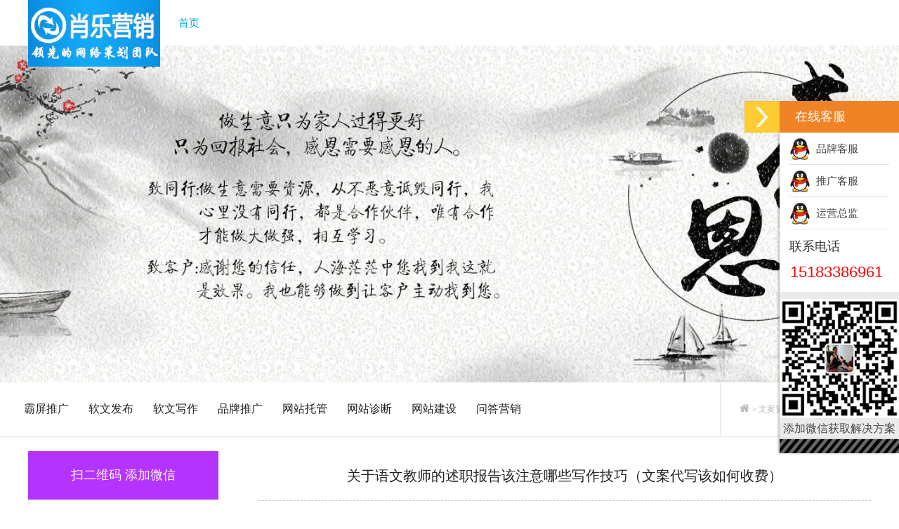

--- FILE ---
content_type: text/html; charset=UTF-8
request_url: https://www.xiaoleteam.com/gyywjsdszbggzynxxzjq.html
body_size: 13518
content:
<!DOCTYPE HTML>
<html>
<head>
<meta charset="UTF-8">
<meta http-equiv="X-Ua-Compatible" content="IE=edge,chrome=1"> 
<meta content="width=device-width,initial-scale=1,maximum-scale=1,user-scalable=no" name="viewport">
<meta name="apple-mobile-web-app-capable" content="yes" />
<meta name="format-detection" content="telephone=no">
<meta name="apple-mobile-web-app-status-bar-style" content="black" />
<meta http-equiv="Content-Security-Policy" content="upgrade-insecure-requests" /> 
<title>关于语文教师的述职报告该注意哪些写作技巧（文案代写该如何收费） - 肖乐策划</title>
<link rel="stylesheet" href="https://01.img.fushifukaoya.com/wp-content/themes/XiaoLe/asl/Public/Css/fm.revealator.jquery.css" /> 
<link rel="stylesheet" href="https://01.img.fushifukaoya.com/wp-content/themes/XiaoLe/asl/Public/Css/slick.css" /> 
<!-- <link rel="stylesheet" href="asl/Public/Css/animsition.min.css"> -->
<link rel="stylesheet" href="https://01.img.fushifukaoya.com/wp-content/themes/XiaoLe/asl/Public/Css/style.css" />
<link rel="stylesheet" type="text/css" media="screen and (max-width: 1000px)" href="https://01.img.fushifukaoya.com/wp-content/themes/XiaoLe/asl/Public/Css2/style.css">
<link rel="stylesheet" type="text/css" media="screen and (max-width: 1000px)" href="https://01.img.fushifukaoya.com/wp-content/themes/XiaoLe/asl/Public/Css2/mobile.css">
<link rel="stylesheet" href="https://01.img.fushifukaoya.com/wp-content/themes/XiaoLe/asl/Public/Css/media.css" />
<script src="https://01.img.fushifukaoya.com/wp-content/themes/XiaoLe/asl/Public/Js/jquery-1.10.2.js"></script> 
<script src="https://01.img.fushifukaoya.com/wp-content/themes/XiaoLe/asl/Public/Js/fm.revealator.jquery.js"></script> 
<!-- <script src="asl/Public/Js/jquery.animsition.min.js"></script> -->
<script src="https://01.img.fushifukaoya.com/wp-content/themes/XiaoLe/asl/Public/Js/main.js"></script> 
<script src="https://01.img.fushifukaoya.com/wp-content/themes/XiaoLe/asl/Public/Js2/mobile.js"></script> 
<script type="text/javascript">
function showCur_D(i){
			$(".container").find("li").removeClass("active");
			$(".container").find("li").eq(i).addClass("active");
		}
function change_img(){
		 document.getElementById("mb-lb-d").style = "display:none;height: inherit;right: 20px;fixed"; 
    }
function change_img_none(){
		 document.getElementById("mb-lb-shade").click();
    }
</script>
<script type="text/javascript">
	
jQuery(document).ready(function($){
	 var clipboard = new Clipboard('#copy_btn'); 
        clipboard.on('success', function(e) {    
            alert("微信号复制成功，打开微信添加好友",1500); 
            window.location.href='weixin://';
            e.clearSelection();    
            console.log(e.clearSelection);    
        });    
});
</script>
<script type="application/ld+json">{
	"@context": "https://ziyuan.baidu.com/contexts/cambrian.jsonld",
	"@id": "https://www.xiaoleteam.com/gyywjsdszbggzynxxzjq.html",
 	"appid": "1605943427435150",
	"title": "关于语文教师的述职报告该注意哪些写作技巧（文案代写该如何收费）",
	"images": ["https://01.img.fushifukaoya.com/wp-content/uploads/2020/12/QQ%E5%9B%BE%E7%89%8720201119172723%E9%99%88%E6%97%AD%E6%AD%A3%E9%9D%A2.jpg"],
	"pubDate": "2020-12-13T02:22:27"
}</script>
<script>
window._deel = {name: '肖乐策划',url: 'https://www.xiaoleteam.com/wp-content/themes/XiaoLe', ajaxpager: '', commenton: 0, roll: [0,0]}
</script>
<meta name='robots' content='max-image-preview:large' />
<link rel='dns-prefetch' href='//www.xiaoleteam.com' />
<link rel='dns-prefetch' href='//libs.baidu.com' />
<link rel='dns-prefetch' href='//01.img.fushifukaoya.com' />
<link rel="alternate" title="oEmbed (JSON)" type="application/json+oembed" href="https://www.xiaoleteam.com/wp-json/oembed/1.0/embed?url=https%3A%2F%2Fwww.xiaoleteam.com%2Fgyywjsdszbggzynxxzjq.html" />
<link rel="alternate" title="oEmbed (XML)" type="text/xml+oembed" href="https://www.xiaoleteam.com/wp-json/oembed/1.0/embed?url=https%3A%2F%2Fwww.xiaoleteam.com%2Fgyywjsdszbggzynxxzjq.html&#038;format=xml" />
<style id='wp-img-auto-sizes-contain-inline-css' type='text/css'>
img:is([sizes=auto i],[sizes^="auto," i]){contain-intrinsic-size:3000px 1500px}
/*# sourceURL=wp-img-auto-sizes-contain-inline-css */
</style>
<style id='classic-theme-styles-inline-css' type='text/css'>
/*! This file is auto-generated */
.wp-block-button__link{color:#fff;background-color:#32373c;border-radius:9999px;box-shadow:none;text-decoration:none;padding:calc(.667em + 2px) calc(1.333em + 2px);font-size:1.125em}.wp-block-file__button{background:#32373c;color:#fff;text-decoration:none}
/*# sourceURL=/wp-includes/css/classic-themes.min.css */
</style>
<link rel='stylesheet' id='h5vp-style-css' href='https://01.img.fushifukaoya.com/wp-content/plugins/html5-video-player/css/player-style.css?ver=1.4' type='text/css' media='all' />
<link rel='stylesheet' id='pps_style-css' href='https://01.img.fushifukaoya.com/wp-content/plugins/popup-press.v.1.4/css/pps_style.css?ver=1.0' type='text/css' media='screen' />
<link rel='stylesheet' id='style-css' href='https://01.img.fushifukaoya.com/wp-content/themes/XiaoLe/style.css?ver=1.0' type='text/css' media='all' />
<!-- PopupPress v.1.4 -->
<script type="text/javascript" src="https://01.img.fushifukaoya.com/wp-content/plugins/html5-video-player/js/plyr.js?ver=1.4" id="h5vp-js-js"></script>
<script type="text/javascript" src="//libs.baidu.com/jquery/1.8.3/jquery.min.js?ver=1.0" id="jquery-js"></script>
<script type="text/javascript" src="https://01.img.fushifukaoya.com/wp-content/themes/XiaoLe/js/jquery.js?ver=1.0" id="default-js"></script>
<script type="text/javascript" src="https://01.img.fushifukaoya.com/wp-content/plugins/popup-press.v.1.4/js/libs/bPopup.min.js?ver=0.9.3" id="pps_bPopup-js"></script>
<script type="text/javascript" src="https://01.img.fushifukaoya.com/wp-content/plugins/popup-press.v.1.4/js/libs/jquery.flexslider-min.js?ver=2.1" id="pps_flexslider-js"></script>
<script type="text/javascript" src="https://01.img.fushifukaoya.com/wp-content/plugins/popup-press.v.1.4/js/libs/jquery.cookie.js?ver=1.3.1" id="pps_jCookie-js"></script>
<script type="text/javascript" src="https://01.img.fushifukaoya.com/wp-content/plugins/popup-press.v.1.4/js/libs/jquery.easing.1.3.js?ver=1.3" id="pps_easing-js"></script>
<script type="text/javascript" id="pps_js_script-js-extra">
/* <![CDATA[ */
var PPS = {"ajaxurlPps":"https://www.xiaoleteam.com/wp-admin/admin-ajax.php"};
//# sourceURL=pps_js_script-js-extra
/* ]]> */
</script>
<script type="text/javascript" src="https://01.img.fushifukaoya.com/wp-content/plugins/popup-press.v.1.4/js/pps_script.js?ver=1.0" id="pps_js_script-js"></script>
<link rel="https://api.w.org/" href="https://www.xiaoleteam.com/wp-json/" /><link rel="alternate" title="JSON" type="application/json" href="https://www.xiaoleteam.com/wp-json/wp/v2/posts/17330" /><link rel="canonical" href="https://www.xiaoleteam.com/gyywjsdszbggzynxxzjq.html" />
<link rel='shortlink' href='https://www.xiaoleteam.com/?p=17330' />
<meta name="keywords" content="文案代笔, 文案策划, 软文写作, 软文推广, 文案策划_专业文案策划公司, 软文写作平台 文章撰写 文案代笔, 软文营销推广_软文营销技巧">
<meta name="description" content="一篇高水准的述职报告在写作中需要注意哪些写作技巧呢，有哪些注意事项呢？肖乐策划（微信15183386961）专业代笔十二年，数百位硕博代笔文案老师为您进行精心的指导。具体详情请扫描下方的二维码：    以下是肖乐策划的写作范本：  我XX年毕业于XX大学，获得了现当代文学硕士学位。同年8月，我在XX注册，正式开始担任中学语文教师。也许是因为我的个性，我不是一个善于与学生竞争的老师，更不是一个善于控制学生的老师。无论是在课堂教学还是在班">
<script src="https://cdn.jsdelivr.net/clipboard.js/1.5.12/clipboard.min.js"></script>  
<!--[if lt IE 9]><script src="https://01.img.fushifukaoya.com/wp-content/themes/XiaoLe/js/html5.js"></script><![endif]-->
</head>
<body class="wp-singular post-template-default single single-post postid-17330 single-format-standard wp-theme-XiaoLe">

	<!-- <div class="animsition"> -->
<div class="wrap">
	<!-- header -->
	<div class="header">
		<div class="top">
			<div class="container">
				<div class="logo"><a href="/"><img src="https://01.img.fushifukaoya.com/wp-content/themes/XiaoLe/img/logo_pc.jpg?imageView2/0/format/webp" alt="肖乐策划"></a></div>
					<ul class="g-cf nav"><li id="menu-item-1079" class="menu-item menu-item-type-custom menu-item-object-custom menu-item-1079"><a href="/">首页</a></li>
<li id="menu-item-1106" class="menu-item menu-item-type-custom menu-item-object-custom menu-item-has-children menu-item-1106"><a href="/marketing">产品服务</a>
<ul class="sub-menu">
	<li id="menu-item-1116" class="menu-item menu-item-type-post_type menu-item-object-page menu-item-1116"><a href="https://www.xiaoleteam.com/marketing">霸屏推广</a></li>
	<li id="menu-item-2880" class="menu-item menu-item-type-post_type menu-item-object-page menu-item-2880"><a href="https://www.xiaoleteam.com/quanwangyingxiao">品牌推广</a></li>
	<li id="menu-item-6226" class="menu-item menu-item-type-custom menu-item-object-custom menu-item-6226"><a target="_blank" href="http://ruanwen.xiaoleteam.com/">软文发布</a></li>
	<li id="menu-item-6559" class="menu-item menu-item-type-custom menu-item-object-custom menu-item-6559"><a target="_blank" href="http://ruanwen.xiaoleteam.com/ruanwendaixie">软文写作</a></li>
	<li id="menu-item-3512" class="menu-item menu-item-type-post_type menu-item-object-page menu-item-3512"><a href="https://www.xiaoleteam.com/question">问答营销</a></li>
	<li id="menu-item-1949" class="menu-item menu-item-type-post_type menu-item-object-page menu-item-1949"><a href="https://www.xiaoleteam.com/wangzhantuoguan">网站托管</a></li>
	<li id="menu-item-2762" class="menu-item menu-item-type-post_type menu-item-object-page menu-item-2762"><a href="https://www.xiaoleteam.com/seozhenduan">网站诊断</a></li>
	<li id="menu-item-8592" class="menu-item menu-item-type-custom menu-item-object-custom menu-item-8592"><a target="_blank" href="http://web.xiaoleteam.com/">网站建设</a></li>
</ul>
</li>
<li id="menu-item-3492" class="menu-item menu-item-type-custom menu-item-object-custom menu-item-has-children menu-item-3492"><a href="https://www.xiaoleteam.com/wangluoyingxiaojiqiao">网络营销技巧</a>
<ul class="sub-menu">
	<li id="menu-item-2529" class="menu-item menu-item-type-taxonomy menu-item-object-category menu-item-2529"><a href="https://www.xiaoleteam.com/wangluoyingxiaojiqiao">网络营销技巧</a></li>
	<li id="menu-item-4179" class="menu-item menu-item-type-custom menu-item-object-custom menu-item-4179"><a href="https://www.xiaoleteam.com/jzyl">百度引流推广</a></li>
	<li id="menu-item-4176" class="menu-item menu-item-type-custom menu-item-object-custom menu-item-4176"><a href="https://www.xiaoleteam.com/wzyhjq">网站优化技巧</a></li>
	<li id="menu-item-4174" class="menu-item menu-item-type-custom menu-item-object-custom menu-item-4174"><a href="https://www.xiaoleteam.com/ruanwenyingxiaojiqiao">软文营销技巧</a></li>
	<li id="menu-item-4177" class="menu-item menu-item-type-custom menu-item-object-custom menu-item-4177"><a href="https://www.xiaoleteam.com/wsyljq">微商引流技巧</a></li>
</ul>
</li>
<li id="menu-item-4591" class="menu-item menu-item-type-taxonomy menu-item-object-category current-post-ancestor current-menu-parent current-post-parent menu-item-has-children menu-item-4591"><a href="https://www.xiaoleteam.com/wenan">网络营销策划</a>
<ul class="sub-menu">
	<li id="menu-item-4220" class="menu-item menu-item-type-custom menu-item-object-custom menu-item-4220"><a href="https://www.xiaoleteam.com/wenan">专业文案策划</a></li>
	<li id="menu-item-2528" class="menu-item menu-item-type-custom menu-item-object-custom menu-item-2528"><a href="https://www.xiaoleteam.com/pinpai">品牌营销策划</a></li>
	<li id="menu-item-1518" class="menu-item menu-item-type-taxonomy menu-item-object-category menu-item-1518"><a href="https://www.xiaoleteam.com/qiyeyingxiaocehua">企业营销策划</a></li>
</ul>
</li>
<li id="menu-item-1153" class="menu-item menu-item-type-taxonomy menu-item-object-category menu-item-1153"><a href="https://www.xiaoleteam.com/kehuanli">网络营销案例</a></li>
<li id="menu-item-1121" class="menu-item menu-item-type-custom menu-item-object-custom menu-item-1121"><a href="https://www.xiaoleteam.com/xiaoletuanduijianjie.html">关于</a></li>
<li id="menu-item-2078" class="menu-item menu-item-type-custom menu-item-object-custom menu-item-2078"><a href="https://www.xiaoleteam.com/lianxiwomen.html">联系</a></li>
</ul>
				<div class="g-f-r g-cf">
					<div class="ask g-f-l"> 咨询电话</div>
					<span class="tel">15183386961</span>

				</div>
			</div>
		</div>
		
					
		<div class="nybanner" style="height:480px;background:url(https://01.img.fushifukaoya.com/wp-content/themes/XiaoLe/img/banner/5.jpg) no-repeat center top;background-size:cover;"></div>
					
		
            </div>
	
	<div class="mb-banner">
		<div class="mb-header">
			<a href="/"><img src="https://01.img.fushifukaoya.com/wp-content/themes/XiaoLe/img/logo_phone.png?imageView2/0/format/webp" alt=""></a>
			<div class="mb-lb"><img id="mb-lb-d"   src="https://01.img.fushifukaoya.com/wp-content/themes/XiaoLe/asl/Public/Images2/lb_03.png?imageView2/0/format/webp" alt="" style=" width: 40px;height: 40px; " class="lb-ico"><a onClick="change_img_none()"><img src="https://01.img.fushifukaoya.com/wp-content/themes/XiaoLe/asl/Public/Images2/close_03.png?imageView2/0/format/webp" alt="" id="mb-lb-c" style="position: fixed; width: 40px;height: 40px; right: 84%;"  class="lb-close"></a></div>
			<!-- nav -->
			<div class="mb-nav">
				<ul style="position: fixed;">
					<i></i>
					<li><a href="/">首页</a></li>
					<li><a class="nav-s">产品&服务</a>
						<div>
							<span><a href="/marketing">霸屏推广</a></span>
							<span><a href="/quanwangyingxiao">品牌推广</a></span>
							<span><a href="/release">软文发布</a></span>
							<span><a target="_blank" href="http://ruanwen.xiaoleteam.com/ruanwendaixie">软文写作</a></span>
							<span><a href="/question">问答营销</a></span>
							<span><a href="/wangzhantuoguan">网站托管</a></span>
							<span><a href="/seozhenduan">网站诊断</a></span>
							<span><a href="/web">网站建设</a></span>
						</div>
					</li>
						<li><a class="nav-s"  href="http://ruanwen.xiaoleteam.com/peixun" target="_blank" >网络营销培训</a></li>
						<li><a class="nav-s">网络营销课程</a>
						<div>
							<span><a href="/jzyl">百度引流推广</a></span>
							 <span><a href="/wzyhjq">网站优化技巧</a></span>
							<span><a href="/ruanwenyingxiaojiqiao">软文营销技巧</a></span>
							<span><a href="/wsyljq">微商引流技巧</a></span>
						</div>
					</li>
						<li><a class="nav-s">网络营销策划</a>
						<div>
						<span><a href="/wangluoyingxiaojiqiao">网络营销技巧</a></span>
							<span><a href="/pinpai">品牌营销策划</a></span>
							<span><a href="/qiyeyingxiaocehua">企业营销策划</a></span>
						</div>
					</li>
						<li><a  class="nav-s" href="/kehuanli">网络营销案例</a></li>
						<li><a  class="nav-s" href="/xiaoletuanduijianjie.html">关于我们</a></li>
						<li><a  class="nav-s" href="/lianxiwomen.html">联系我们</a></li>

				</ul>
			</div>
		</div>
		
		<style>
			.slick-slider { margin-bottom: 0;}
		</style>
		
		<div class="slick">
			<div><a href="/xiaoletuanduijianjie.html"><img src="https://01.img.fushifukaoya.com/wp-content/themes/XiaoLe/img/banner/03.jpg?imageView2/0/format/webp" alt="" style=" margin-top: 70px;"></a></div>
	</div>
		<script src="https://01.img.fushifukaoya.com/wp-content/themes/XiaoLe/asl/Public/Js/slick.min.js"></script> 
		<script>
			$('.slick').slick({
				dots: false,
				arrows: false,
				autoplay:true,
				slidesToShow:1,
				slidesToScroll:1
				
			});
		</script>


		<div class="xz-mb-news" >
	        <div id="FontScroll">
		 <ul >
<li><span><a href="https://www.xiaoleteam.com/stdysdghs.html" target="_blank"><em>[2022-05-29]</em> 实体门店如何做网络推广吸引客户，实体店网络营销技巧...</a></span> <a href="/wangluoyingxiaojiqiao" class="btmore">更多 ></a></li><li><span><a href="https://www.xiaoleteam.com/wsckdhdgh.html" target="_blank"><em>[2022-05-04]</em> 污水处理设备厂家产品如何做网络推广（污水处理项目网...</a></span> <a href="/wangluoyingxiaojiqiao" class="btmore">更多 ></a></li><li><span><a href="https://www.xiaoleteam.com/yqdxychh.html" target="_blank"><em>[2022-03-27]</em> 疫情当下公司企业品牌网络营销策划推广怎么做，国内知...</a></span> <a href="/wangluoyingxiaojiqiao" class="btmore">更多 ></a></li>	  
				
			    </ul>
	        </div>
	    </div>

	    <script>
	    (function($){
	        $.fn.FontScroll = function(options){
	            var d = {time: 3000,s: 'fontColor',num: 1}
	            var o = $.extend(d,options);
	            

	            this.children('ul').addClass('line');
	            var _con = $('.line').eq(0);
	            var _conH = _con.height(); //滚动总高度
	            var _conChildH = _con.children().eq(0).height();//一次滚动高度
	            var _temp = _conChildH;  //临时变量
	            var _time = d.time;  //滚动间隔
	            var _s = d.s;  //滚动间隔


	            _con.clone().insertAfter(_con);//初始化克隆

	            //样式控制
	            var num = d.num;
	            var _p = this.find('li');
	            var allNum = _p.length;

	            _p.eq(num).addClass(_s);


	            var timeID = setInterval(Up,_time);
	            this.hover(function(){clearInterval(timeID)},function(){timeID = setInterval(Up,_time);});

	            function Up(){
	                _con.animate({marginTop: '-'+_conChildH});
	                //样式控制
	                _p.removeClass(_s);
	                num += 1;
	                _p.eq(num).addClass(_s);
	                
	                if(_conH == _conChildH){
	                    _con.animate({marginTop: '-'+_conChildH},"normal",over);
	                } else {
	                    _conChildH += _temp;
	                }
	            }
	            function over(){
	                _con.attr("style",'margin-top:0');
	                _conChildH = _temp;
	                num = 1;
	                _p.removeClass(_s);
	                _p.eq(num).addClass(_s);
	            }
	        }
	    })(jQuery);

	    $('#FontScroll').FontScroll({time: 2000,num: 1});

	    </script>

		
			</div>
<link rel="stylesheet" type="text/css" href="https://01.img.fushifukaoya.com/wp-content/themes/XiaoLe/asl/Public/Css/jquery-ui.min.css" />
<link type="text/css" rel="stylesheet" href="https://01.img.fushifukaoya.com/wp-content/themes/XiaoLe/asl/Public/Css/jquery.multiselect.css" />
<script type="text/javascript">
    showCur_D(0);
</script>
<div class="weizhi"> <div class="container" >
            <div class="navname g-f-l">
              				  <ul style="margin-left: -20px;"><li id="menu-item-5032" class="menu-item menu-item-type-post_type menu-item-object-page menu-item-5032"><a href="https://www.xiaoleteam.com/marketing">霸屏推广</a></li>
<li id="menu-item-6225" class="menu-item menu-item-type-custom menu-item-object-custom menu-item-6225"><a target="_blank" href="http://ruanwen.xiaoleteam.com/">软文发布</a></li>
<li id="menu-item-6560" class="menu-item menu-item-type-custom menu-item-object-custom menu-item-6560"><a target="_blank" href="http://ruanwen.xiaoleteam.com/ruanwendaixie">软文写作</a></li>
<li id="menu-item-5041" class="menu-item menu-item-type-post_type menu-item-object-page menu-item-5041"><a href="https://www.xiaoleteam.com/quanwangyingxiao">品牌推广</a></li>
<li id="menu-item-5040" class="menu-item menu-item-type-post_type menu-item-object-page menu-item-5040"><a href="https://www.xiaoleteam.com/wangzhantuoguan">网站托管</a></li>
<li id="menu-item-5037" class="menu-item menu-item-type-post_type menu-item-object-page menu-item-5037"><a href="https://www.xiaoleteam.com/seozhenduan">网站诊断</a></li>
<li id="menu-item-8591" class="menu-item menu-item-type-custom menu-item-object-custom menu-item-8591"><a target="_blank" href="http://web.xiaoleteam.com/">网站建设</a></li>
<li id="menu-item-5035" class="menu-item menu-item-type-post_type menu-item-object-page menu-item-5035"><a href="https://www.xiaoleteam.com/question">问答营销</a></li>
</ul>
            </div>
            <div class="crumbs g-f-r">
		<div class="breadcrumbs"><a title="返回首页" href="https://www.xiaoleteam.com"><i class="fa fa-home"></i></a> <small>></small> <a href="https://www.xiaoleteam.com/wenan">文案策划_专业文案策划公司</a> <small>></small> </div>
            </div>
        </div>			

    </div>

<div class="nywrap container g-cf" style="margin-top:20px;">
        <div class="nyleft g-f-l">
		
<div class="nyleft-tit" style="background-color: #B433FF;">扫二维码 添加微信</div>
		<div class="d_tags" style="margin-bottom:20px;"> 
					<img src="https://01.img.fushifukaoya.com/wp-content/uploads/2019/11/weixinss.jpg?imageView2/0/format/webp" width="100%" alt="">
			<span style="font-size: 16px;text-align: center;padding-left: 15px;">免费为您制定营销解决方案！</span>
				</div>
			
			
		<div class="nyleft-tit" style="background-color: #5CB85C;">标签云<span style="color:#fff;">Tag cloud</span></div>
		 <div class="d_tags"> <a href="https://www.xiaoleteam.com/tag/cehua" class="tag-cloud-link tag-link-72 tag-link-position-1" style="font-size: 18px;" aria-label="文案策划 (2,638 项)">文案策划</a>
<a href="https://www.xiaoleteam.com/tag/qiyetuiguangfangan" class="tag-cloud-link tag-link-34 tag-link-position-2" style="font-size: 17.816326530612px;" aria-label="企业推广 (2,469 项)">企业推广</a>
<a href="https://www.xiaoleteam.com/tag/xie" class="tag-cloud-link tag-link-83 tag-link-position-3" style="font-size: 17.755102040816px;" aria-label="软文写作 (2,380 项)">软文写作</a>
<a href="https://www.xiaoleteam.com/tag/pinpaituiguang" class="tag-cloud-link tag-link-36 tag-link-position-4" style="font-size: 17.448979591837px;" aria-label="品牌推广 (2,124 项)">品牌推广</a>
<a href="https://www.xiaoleteam.com/tag/%e6%96%87%e6%a1%88%e4%bb%a3%e7%ac%94" class="tag-cloud-link tag-link-187 tag-link-position-5" style="font-size: 16.224489795918px;" aria-label="文案代笔 (1,354 项)">文案代笔</a>
<a href="https://www.xiaoleteam.com/tag/%e8%bd%af%e6%96%87%e6%8e%a8%e5%b9%bf" class="tag-cloud-link tag-link-186 tag-link-position-6" style="font-size: 16.224489795918px;" aria-label="软文推广 (1,334 项)">软文推广</a>
<a href="https://www.xiaoleteam.com/tag/%e4%ba%a7%e5%93%81%e6%8e%a8%e5%b9%bf" class="tag-cloud-link tag-link-92 tag-link-position-7" style="font-size: 16.102040816327px;" aria-label="产品推广 (1,273 项)">产品推广</a>
<a href="https://www.xiaoleteam.com/tag/ruanwenyingxiaojiqiao" class="tag-cloud-link tag-link-8 tag-link-position-8" style="font-size: 15.183673469388px;" aria-label="软文营销 (919 项)">软文营销</a>
<a href="https://www.xiaoleteam.com/tag/weixin" class="tag-cloud-link tag-link-67 tag-link-position-9" style="font-size: 14.204081632653px;" aria-label="微信营销 (628 项)">微信营销</a>
<a href="https://www.xiaoleteam.com/tag/yinliu" class="tag-cloud-link tag-link-68 tag-link-position-10" style="font-size: 14.142857142857px;" aria-label="引流推广 (609 项)">引流推广</a>
<a href="https://www.xiaoleteam.com/tag/weishangyinliu" class="tag-cloud-link tag-link-25 tag-link-position-11" style="font-size: 14.081632653061px;" aria-label="微商引流 (596 项)">微商引流</a>
<a href="https://www.xiaoleteam.com/tag/%e8%90%a5%e9%94%80%e6%8e%a8%e5%b9%bf" class="tag-cloud-link tag-link-93 tag-link-position-12" style="font-size: 13.714285714286px;" aria-label="营销推广 (524 项)">营销推广</a>
<a href="https://www.xiaoleteam.com/tag/baiduyingxiao" class="tag-cloud-link tag-link-33 tag-link-position-13" style="font-size: 13.102040816327px;" aria-label="百度营销 (415 项)">百度营销</a>
<a href="https://www.xiaoleteam.com/tag/neirong" class="tag-cloud-link tag-link-69 tag-link-position-14" style="font-size: 12.857142857143px;" aria-label="内容营销 (376 项)">内容营销</a>
<a href="https://www.xiaoleteam.com/tag/seoyouhua" class="tag-cloud-link tag-link-26 tag-link-position-15" style="font-size: 12.367346938776px;" aria-label="SEO优化 (316 项)">SEO优化</a>
<a href="https://www.xiaoleteam.com/tag/%e7%b2%be%e5%87%86%e5%bc%95%e6%b5%81" class="tag-cloud-link tag-link-84 tag-link-position-16" style="font-size: 12.244897959184px;" aria-label="精准引流 (299 项)">精准引流</a>
<a href="https://www.xiaoleteam.com/tag/wangzhantuiguangfangan" class="tag-cloud-link tag-link-35 tag-link-position-17" style="font-size: 12.183673469388px;" aria-label="网站推广 (293 项)">网站推广</a>
<a href="https://www.xiaoleteam.com/tag/kehuanli" class="tag-cloud-link tag-link-9 tag-link-position-18" style="font-size: 12.061224489796px;" aria-label="客户案例 (282 项)">客户案例</a>
<a href="https://www.xiaoleteam.com/tag/seozs" class="tag-cloud-link tag-link-73 tag-link-position-19" style="font-size: 12.061224489796px;" aria-label="seo知识 (281 项)">seo知识</a>
<a href="https://www.xiaoleteam.com/tag/%e6%96%b0%e4%ba%a7%e5%93%81%e6%8e%a8%e5%b9%bf%e6%96%b9%e6%b3%95" class="tag-cloud-link tag-link-108 tag-link-position-20" style="font-size: 12px;" aria-label="新产品推广方法 (273 项)">新产品推广方法</a></div>
<br>			
			
		 <div class="nyleft-tit" style="background-color: #428BCA;">随机推荐<span style="color:#fff;">recommended</span></div>
            <ul>
				
			 <li class="Stick"><a href="https://www.xiaoleteam.com/ppchynxyzydxj.html"  title="  品牌策划有些什么内容呢？（品牌策划中有哪些细节要注意呢？）">  品牌策划有些什么内容呢？（...</a></li>
	   		
			 <li class="Stick"><a href="https://www.xiaoleteam.com/btsdppchtgyxynxbtdff.html"  title="不同时段品牌策划推广营销有哪些不同的方法？（品牌推广要因地制宜因材施教的方法）">不同时段品牌策划推广营销有哪些...</a></li>
	   		
			 <li class="Stick"><a href="https://www.xiaoleteam.com/wlppszytg.html"  title="网络品牌的塑造与推广怎么做（品牌推广方法学习）">网络品牌的塑造与推广怎么做（品...</a></li>
	   		
			 <li class="Stick"><a href="https://www.xiaoleteam.com/dxxxijofhsdlilhrgl.html"  title="代写1000字信息技术教师专业工作总结的信誉度高的大型机构网站有哪些（工作总结代写）">代写1000字信息技术教师专业...</a></li>
	   		
			 <li class="Stick"><a href="https://www.xiaoleteam.com/pppyamzngdytggje.html"  title="品牌营销推广策划中的跨界联名营销推广策划怎么做">品牌营销推广策划中的跨界联名营...</a></li>
	   		
			 <li class="Stick"><a href="https://www.xiaoleteam.com/qyppch-5.html"  title="企业品牌策划的6个步骤（品牌推广方法学习）">企业品牌策划的6个步骤（品牌推...</a></li>
	   		
			 <li class="Stick"><a href="https://www.xiaoleteam.com/ppwazmx.html"  title="品牌文案应该怎么写（专业文案代写平台）">品牌文案应该怎么写（专业文案代...</a></li>
	   		
			 <li class="Stick"><a href="https://www.xiaoleteam.com/dspo.html"  title="公司企业产品推广软文代写 写软文一般一篇多少钱（巨便宜）">公司企业产品推广软文代写 写软...</a></li>
	   		 </ul>
<br>
				 <div class="nyleft-tit" style="background-color: #F0AD4E;">新推荐<span style="color:#fff;">recommended</span></div>
            <ul>
				
			 <li class="Stick"><a href="https://www.xiaoleteam.com/gsjshdyuehe.html"  title="公司企业品牌网络营销推广怎么吸引客户，如何通过互联网拓展市场客户实战揭秘">公司企业品牌网络营销推广怎么吸...</a></li>
	   		
			 <li class="Stick"><a href="https://www.xiaoleteam.com/stdysdghs.html"  title="实体门店如何做网络推广吸引客户，实体店网络营销技巧解密">实体门店如何做网络推广吸引客户...</a></li>
	   		
			 <li class="Stick"><a href="https://www.xiaoleteam.com/fjsmshdhdh.html"  title="佛教寺庙怎么做网络推广宣传吸引游客，寺庙线上营销技巧">佛教寺庙怎么做网络推广宣传吸引...</a></li>
	   		
			 <li class="Stick"><a href="https://www.xiaoleteam.com/wsckdhdgh.html"  title="污水处理设备厂家产品如何做网络推广（污水处理项目网络营销）">污水处理设备厂家产品如何做网络...</a></li>
	   		
			 <li class="Stick"><a href="https://www.xiaoleteam.com/gkjchsngsh.html"  title="高科技电子医疗器械设备公司产品如何做推广，高科技品牌实战营销策划方案">高科技电子医疗器械设备公司产品...</a></li>
	   		
			 <li class="Stick"><a href="https://www.xiaoleteam.com/yqghgxhssh.html"  title="疫情下各行业公司企业的网络营销实战方案，各行业网络营销公式（值得收藏） ">疫情下各行业公司企业的网络营销...</a></li>
	   		
			 <li class="Stick"><a href="https://www.xiaoleteam.com/xsjyjhgdjd.html"  title="网络在线艺术教育培训机构网络推广怎么做（线上艺术培训平台推广方案）">网络在线艺术教育培训机构网络推...</a></li>
	   		
			 <li class="Stick"><a href="https://www.xiaoleteam.com/%e4%bc%81%e4%b8%9a%e4%b8%8b%e5%85%ac%e5%8f%b8%e4%bc%81%e4%b8%9a%e6%80%8e%e4%b9%88%e5%81%9a%e8%90%a5%e9%94%80%e5%bc%95%e6%b5%81%e6%8b%93%e5%ae%a2%ef%bc%8c%e4%b8%aa%e4%ba%ba%e5%8f%88%e8%af%a5%e4%bd%95.html"  title="企业下公司企业怎么做营销引流拓客，个人又该何去何从（公司企业、个人营销））">企业下公司企业怎么做营销引流拓...</a></li>
	   		 </ul>
			

<br>			
			 <div class="nyleft-tit" style="background-color: #4A4A4A;">热门推荐<span style="color:#fff;">recommended</span></div>
            <ul>
				 </ul>	
			
        </div>
	
        <div class="nyright g-f-r">
            <div class="viewpoint-detail">
										
                <div class="detail-tit">关于语文教师的述职报告该注意哪些写作技巧（文案代写该如何收费）</div>
                <div class="compile">
                    <span class="compile-name"  style="padding-right: 20px;"><a href="https://www.xiaoleteam.com/wenan"> 文案策划_专业文案策划公司</a></span>
                    <span class="compile-date"  style="display:none;padding-right: 20px;
    margin-left: -20px;">2020-12-13</span><span class="muted" style="padding-left: 20px;padding-right: 20px;"><i class="fa fa-eye" style="color: #999;"></i> 1534℃</span>
					<div class="bdsharebuttonbox fx3 bdshare-button-style0-16" data-bd-bind="1525238015385">
                        <a href="#" class="bds_more" data-cmd="more"></a>
                        <a href="#" class="bds_qzone" data-cmd="qzone" title="分享到QQ空间"></a>
                        <a href="#" class="bds_tsina" data-cmd="tsina" title="分享到新浪微博"></a>
                        <a href="#" class="bds_renren" data-cmd="renren" title="分享到人人网"></a>
                        <a href="#" class="bds_weixin" data-cmd="weixin" title="分享到微信"></a>
                    </div>
					

	                </div>
				
		   <center>
			<div class="article-tags"> <a href="https://www.xiaoleteam.com/tag/%e6%96%87%e6%a1%88%e4%bb%a3%e7%ac%94" rel="tag">文案代笔</a><a href="https://www.xiaoleteam.com/tag/cehua" rel="tag">文案策划</a><a href="https://www.xiaoleteam.com/tag/xie" rel="tag">软文写作</a><a href="https://www.xiaoleteam.com/tag/%e8%bd%af%e6%96%87%e6%8e%a8%e5%b9%bf" rel="tag">软文推广</a></div></center>	 
				
                <div class="detail-con">
                    <div class="detail-container">
                    <p>一篇高水准的述职报告在写作中需要注意哪些写作技巧呢，有哪些注意事项呢？<a href="https://www.xiaoleteam.com">肖乐策划</a>（微信15183386961）专业代笔十二年，数百位硕博代笔文案老师为您进行精心的指导。具体详情请扫描下方的二维码：</p>
<p><img fetchpriority="high" decoding="async" class="alignnone size-full wp-image-17000" src="https://01.img.fushifukaoya.com/wp-content/uploads/2020/12/QQ%E5%9B%BE%E7%89%8720201119172723%E9%99%88%E6%97%AD%E6%AD%A3%E9%9D%A2.jpg?imageView2/0/format/webp" alt="" width="1013" height="505" /></p>
<p>以下是肖乐策划的写作范本：</p>
<p>我XX年毕业于XX大学，获得了现当代文学硕士学位。同年8月，我在XX注册，正式开始担任中学语文教师。也许是因为我的个性，我不是一个善于与学生竞争的老师，更不是一个善于控制学生的老师。无论是在课堂教学还是在班级管理中，我更愿意与学生平等共处，在温和轻松的氛围中实现共同进步与发展。尊重学生的需要，相信自己的能力，不要轻易抹去、扭曲、取代学生的积极性，也无意树立起老师唯理论的旗帜，是我自老师以来一直在提醒自己，并一直在实践。我希望以后的岁月里，当我的学生回顾他们的高中时光时，不要说“天黑了”之类的话，我希望他们倾向于以合作的方式解决问题；我也希望他们每个人都有勇气坚持和表达自己的合理意见。同时，也不会吝惜于向别人展示求同存异的宽容微笑。我希望每当他们拿起笔来写字的时候，心中仍会有一种对语言的温存。</p>
<p>可能是因为我很想自己刻苦的学生时间有个交待，我很重视教学，如何备课、上好课一直是我心中的重头戏，任何时候，都不肯懈怠。下课后，如果我感觉好的话，我会开心一整天。否则，见到江东的父母我会感到羞耻。仔细想想，我关心的是学生在课堂上对我的反应程度。因此，我尽量避免那种自言自语的教学方式。激发学生积极参与的意识，激发学生独立思考的自觉性，激发学生对汉语的兴趣，表现出真诚的热情。</p>
<p>您如果想要一篇独属于您的原创优秀文章，请添加微信咨询哦，不同文章收费标准不一样，特别是不同难度价格不一样，请相信肖乐策划，我们会让您花更少的钱体验优质的代写原创文章服务。</p>
						<div class="wzgg"><span class="yuyuezj">预约营销老师</span><i></i>添加微信号：<span class="weixinhao">scyxch </span> 免费帮你策划营销方案！</div>
					<br>
				
				<div style="padding-left: 17px; padding-right: 17px;"><script>cambrian.render('body')</script></div>
						
										
           </div>
						
           
                    <div class="fanye" style="margin-bottom: 0px;">
                                        <p>上一篇：<a href="https://www.xiaoleteam.com/gymdxbysdzwjdzxzzygzynxjq.html" rel="prev">关于某大学毕业生的自我鉴定在写作中应该注意哪些技巧（文案代写该如何收费）</a></p>

                                        <p class="next-chapter">下一篇：<a href="https://www.xiaoleteam.com/gymdxxshfzxdsrjzyjgrhzbyjg.html" rel="next">关于某大学学生会分主席的上任就职演讲该如何准备演讲稿（就职演讲稿代写的收费标准）</a></p>                    </div>
                    <div class="interested" style="margin-bottom:50px;">
                        <div class="interested-tit">猜你感兴趣的内容</div>
                        <ul>
	<li>暂无相关文章！</li>						
                    </ul>
                    </div>
					                </div>
            </div>
        </div>
    </div>


	<!-- footer -->
	<div class="footer" style="clear:both;">
		 		
		<div class="footer2 g-cf">
			<div class="container">
				<div class="footer2-l g-f-l">
					<dl>
						<dt>产品﹠服务</dt>
<dd ><a href="/marketing">霸屏推广</a></dd>
<dd><a href="/quanwangyingxiao">品牌推广</a></dd>
<dd><a href="http://ruanwen.xiaoleteam.com" target="_blank">软文发布</a></dd>
<dd><a target="_blank" href="http://ruanwen.xiaoleteam.com/ruanwendaixie">软文写作</a></dd>

					</dl>
<dl style="margin-top: 75px;margin-left: -115px;margin-right: 30px;">
<dd><a href="/question">问答营销</a></dd>
<dd ><a href="/wangzhantuoguan">网站托管</a></dd>
<dd ><a href="/seozhenduan">网站诊断</a></dd>		 
<dd><a href="http://web.xiaoleteam.com/" target="_blank">网站建设</a></dd>		
<dd><a href="/select">下拉营销</a></dd>

					</dl>
					
					<dl>
						<dt>观点分享</dt>
						<dd><a href="/wangluoyingxiaojiqiao">网络营销技巧 </a></dd>
						<dd><a href="/wzyhjq">网站优化技巧  </a></dd>
						<dd><a href="/quanwangyingxiao">网络品牌推广  </a></dd>
						<dd><a href="/solution">网络推广方案   </a></dd>
					</dl>
					<dl>
						<dt>关于肖乐</dt>
						<dd><a href="/xiaoletuanduijianjie.html">团队简介</a></dd>
						<dd><a href="/shangwuhezuo.html">商务合作</a></dd>
						<dd><a href="/fukuanfangshi.html">付款方式</a></dd>
					</dl>
		
				</div>
				<div class="footer2-r g-f-r">
					<img src="https://01.img.fushifukaoya.com/wp-content/uploads/2019/11/weixinss.jpg?imageView2/0/format/webp" width="55%" alt="">
					<dl>
						<dt>质量监督与投诉</dt>
						<dd>扫描添加微信</dd>
						<dd>服务如有任何质量问题，都可以向我及时反馈</dd>
					</dl>
				</div>
			</div>
		</div>
		<div class="footer3">
			<div class="container">
				<div class="g-f-l">COPYRIGHT.2015-2019 .  肖乐策划 版权所有 <a href="https://www.xiaoleteam.com/">乐山捷豹营销策划有限公司</a>页面生成耗时：0.64317秒
					<!-- xiaoleteam.com Baidu tongji analytics -->
<script>
var _hmt = _hmt || [];
(function() {
  var hm = document.createElement("script");
  hm.src = "https://hm.baidu.com/hm.js?3622235a49bb05b258bda97b28007d30";
  var s = document.getElementsByTagName("script")[0]; 
  s.parentNode.insertBefore(hm, s);
})();
</script> </div>
				<div class="g-f-r">    <a href="https://www.xiaoleteam.com/sitemap.xml" title="站点地图">站点地图</a></div>
			</div>
			<div class="g-f-r"> <a href="https://baike.baidu.com/item/%E7%BD%91%E7%BB%9C%E8%90%A5%E9%94%80/175416" rel="nofollow" target="_blank">网络营销</a> </div>
			</div>
		</div>
	</div>

	<div class="mb-footer">
		
	<style type="text/css">
		#popuppress-4411 {
			width: 270px;
			height: auto;
			margin-top: 0px;
		}
		#popuppress-4411.pps-border-true {
			-webkit-border-radius: 7px;
			-moz-border-radius: 7px;
			border-radius: 7px;
		}
		#popuppress-4411 .pps-wrap {
			-webkit-border-radius: 5px;
			-moz-border-radius: 5px;
			border-radius: 5px;
		}
	
	</style>
<script type="text/javascript">
jQuery(document).ready(function($){
		jQuery(".pps-button-popup-4411, .pps-button-popup-88").bind("click", function(e) {
			e.preventDefault();
			
			jQuery("#pps-slider-4411").flexslider({
				slideshow: true,
				slideshowSpeed: 6000,
				animationSpeed: 500,
				controlNav: true,
				directionNav: true,
				pauseOnHover: true,
				namespace: "pps-",
				before: function(){
					pauseVideosPopupPress(4411);
				}
			});
			jQuery("#popuppress-4411").bPopup({
				closeClass: "pps-close-link",
				easing: "swing",
				modalClose: true,
				modalColor: "#1e73be",
				opacity: 0.7,
				positionStyle: "absolute",
				position: ["auto",80],
				speed: 300,
				transition: "fadeIn",
				zIndex: 9999,
				onOpen: function(){
					contentFromIdPopupPress(4411,"");
					updateViewsPopupPress(4411);
				},
				onClose: function(){
					pauseVideosPopupPress(4411);
				},
			});
		});		
});
</script><div id="popuppress-4411" class="pps-popup pps-light pps-border-true"><div class="pps-wrap"><div class="pps-close"><a href="#" class="pps-close-link"></a></div><div class="pps-content"><div class="flexslider" id="pps-slider-4411"><ul class="slides"><li><div class="pps-content-wp-editor"><div class="pps-header">
<h3 class="pps-title" style="text-align: center; font-size: 18px;"><a style="text-decoration: none;" href="tel:15183386961">点击拨打:15183386961</a></h3>
</div>
<div style="text-align: center; font-size: 14px;"><img decoding="async" class="size-full wp-image-4416 alignnone aligncenter" src="https://01.img.fushifukaoya.com/wp-content/uploads/2019/11/weixinss.jpg?imageView2/0/format/webp" alt="" width="240" /><strong>长按识别二维码添加微信 </strong><strong>或</strong></div>
<div style="text-align: center; font-size: 14px;"><strong><button id="copy_btn" class="btn" style="background: #12a3ff; color: #fff; padding: 0 2px;" data-clipboard-action="copy" data-clipboard-target="#target3">点击复制</button><span id="target3" style="color: red;"> <strong>15183386961</strong></span>加微信</strong></div>
<div style="text-align: center; font-size: 14px;"><strong><button id="copy_btn" class="btn" style="background: #12a3ff; color: #fff; padding: 0 2px;" data-clipboard-action="copy" data-clipboard-target="#target">点击复制</button><span id="target" style="color: red;"> <strong>scyxch</strong></span>加微信</strong></div>
</div></li></ul></div></div></div><!--.pps-wrap--></div><!--.pps-popup-->		<span style="width:49%;border-right: 1px dashed #46454e;"><a href="tel:15183386961"   >一键拨号</a></span>
		<span style="width:49%;border-right: 1px dashed #46454e;"><a class=" pps-button-popup-4411 pps-button-popup pps-button-popup-88" href="#"   >微信咨询</a></span>
	</div>
	<div id="mb-lb-shade" class="shade"></div>

</div>
<!--右侧固定 begin-->
<style>  
#floatDivBoxs{width:170px;background:#fff;position:fixed; top: 20%;right:0;z-index:999;}
#floatDivBoxs .floatDtt{width:100%;height:45px;line-height:45px; background:#f08326;color:#fff;font-size:18px;text-indent:22px;position:relative;}
#floatDivBoxs .floatDqq{padding:0 14px;}
#floatDivBoxs .floatDqq li{height:45px;line-height:45px;font-size:15px;border-bottom:1px solid #e3e3e3; padding:0 0 0 50px;}
#floatDivBoxs .floatDtxt{font-size:18px;color:#333;padding:12px 14px;}
#floatDivBoxs .floatDtel{padding: 0 0 15px 15px; font-size: 22px;color: red;}
#floatDivBoxs .floatDtel img{display:block;}
#floatDivBoxs .floatDbg{width:100%;height:20px;background:url(https://01.img.fushifukaoya.com/wp-content/themes/XiaoLe/img/online_botbg.jpg) no-repeat;box-shadow:-2px 0 3px rgba(0,0,0,0.25);}
.floatShadow{ background:#fff;box-shadow:-2px 0 3px rgba(0,0,0,0.25);}
#rightArrow{width:50px;height:45px;background:url(https://01.img.fushifukaoya.com/wp-content/themes/XiaoLe/img/online_arrow.jpg) no-repeat;position:fixed;top: 20%;right:170px;z-index:999;}
#rightArrow a{display:block;height:45px;} 
</style>
<div id="rightArrow" style=""><a href="javascript:;" title="在线客户"></a></div>
<div id="floatDivBoxs" style="">
	<div class="floatDtt">在线客服</div>
    <div class="floatShadow">
        <ul class="floatDqq">
            <li style="padding-left:0px;"><a target="_blank" href="http://wpa.qq.com/msgrd?v=3&uin=21735993&site=qq&menu=yes"><img src="https://01.img.fushifukaoya.com/wp-content/themes/XiaoLe/img/qq.png?imageView2/0/format/webp" align="absmiddle">&nbsp;&nbsp;品牌客服</a></li>
            <li style="padding-left:0px;"><a target="_blank" href="http://wpa.qq.com/msgrd?v=3&uin=1962506503&site=qq&menu=yes"><img src="https://01.img.fushifukaoya.com/wp-content/themes/XiaoLe/img/qq.png?imageView2/0/format/webp" align="absmiddle">&nbsp;&nbsp;推广客服</a></li>
	 <li style="padding-left:0px;"><a target="_blank" href="http://wpa.qq.com/msgrd?v=3&uin=1241051694&site=qq&menu=yes"><img src="https://01.img.fushifukaoya.com/wp-content/themes/XiaoLe/img/qq.png?imageView2/0/format/webp" align="absmiddle">&nbsp;&nbsp;运营总监</a></li>
 </ul>
		<div class="floatDtxt">联系电话</div>
        <div class="floatDtel"><a href="tel:15183386961" style="color:red;">15183386961</a></div>
        <div style="text-align:center;padding:10PX 0 0px 0;background:#EBEBEB;font-size:16px;line-height:30px;"><img src="https://01.img.fushifukaoya.com/wp-content/uploads/2019/11/weixinss.jpg?imageView2/0/format/webp"> <br>添加微信获取解决方案 </div>
    </div>
    <div class="floatDbg"></div>
</div>
<script type="text/javascript">
var flag=1;
$('#rightArrow').click(function(){
	if(flag==1){
		$("#floatDivBoxs").animate({right: '-175px'},300);
		$(this).animate({right: '-5px'},300);
		$(this).css('background-position','-50px 0');
		flag=0;
	}else{
		$("#floatDivBoxs").animate({right: '0'},300);
		$(this).animate({right: '170px'},300);
		$(this).css('background-position','0px 0');
		flag=1;
	}
});
</script>

		       
<script>window._bd_share_config={"common":{"bdSnsKey":{},"bdText":"","bdMini":"2","bdPic":"","bdUrl":"","bdStyle":"0","bdSize":"16"},"share":{}};with(document)0[(getElementsByTagName('head')[0]||body).appendChild(createElement('script')).src='/static/api/js/share.js?v=89860593.js?cdnversion='+~(-new Date()/36e5)];</script>
       

</body>
</html>



--- FILE ---
content_type: text/css
request_url: https://01.img.fushifukaoya.com/wp-content/themes/XiaoLe/asl/Public/Css2/mobile.css
body_size: 3761
content:
body, h1, h2, h3, h4, h5, h6, hr, p, blockquote, dl, dt, dd, ul, ol, li, pre, form, fieldset, legend, button, input, textarea, th, td { margin:0; padding:0; }  
body, button, input, select, textarea { font:12px Arial, Tahoma, '微软雅黑'; color:#454545; }  
button, input, select, textarea, h1, h2, h3, h4, h5, h6 { font-size:100%; }  
h2, h3 { font-size:14px; }  
button, input, select, textarea, label { vertical-align:middle; outline:none; border: 0;}  
img { vertical-align:middle; border:none; display:inline-block; max-width: 100%;}  
ul, ol { list-style:none; }  
a { text-decoration:none; color:#454545; vertical-align:baseline; cursor:pointer; }  
a:hover { color:#000; }  
table { border-collapse:collapse; border-spacing:0; }  
body { word-wrap:break-word; word-break:break-all;}  

/*清浮*/  
.g-cf:after { content:""; clear:both; display:table; }  
.g-cf { zoom:1; }  
/*浮动*/  
.g-f-l { float:left; _display:inline; }  
.g-f-r { float:right; _display:inline; } 

@media screen and ( min-width: 751px ) and ( max-width: 1000px ){
	html,body{ font-size: 62.5%;}
}
@media screen and ( min-width: 641px ) and ( max-width: 750px ){
	html,body{ font-size: 62.5%;}
}
@media screen and ( min-width: 481px ) and ( max-width: 640px ){
	html,body{ font-size: 56.25%;}
}
@media screen and ( min-width: 421px ) and ( max-width: 480px ){
	html,body{ font-size: 50%;}
}
@media screen and ( min-width: 371px ) and ( max-width: 420px ){
	html,body{ font-size: 37.5%;}
}
@media screen and ( min-width: 320px ) and ( max-width: 370px ){
	html,body{ font-size: 31.25%;}
}

.center{ text-align: center;}
.backgroundNone{ background: none !important; margin-bottom: 5rem;}

.mb-wrap{ width: 100%; max-width: 750px; margin: 0 auto; overflow: hidden; position: relative;}
.lb-close{ display: none;}
.shade{ position: absolute; width: 100%; height: 100%; left: 0; top: 0; /*z-index: 11;*/ display: none;}
.mb-nav{ width: 80%; position: absolute; left: 100%; top: 0; text-align: left; background: url(../Images2/bg_03.jpg) repeat-y; background-size: 100% auto;}
.mb-nav ul i{ display: block; height: 7.5rem; border-bottom: 1px solid #272727;}
.mb-nav ul li{ line-height: 5.5rem; font-size: 2.4rem; text-indent: 11.1rem; background: url(../Images2/bg2_03.jpg) no-repeat 5rem 2rem; background-size: 4%;}
.mb-nav ul li a{ display: block; color: #767676; height: 5.5rem; border-bottom: 1px solid #272727;}
/*.mb-nav ul li a.nav-s{ background: url(../Images2/bg4_05.jpg) no-repeat right 5rem center; background-size: 3%;}*/
.mb-nav ul li div{ display: none;}
.mb-nav ul li div span{width:300px; display: block; background: url(../Images2/bg7_03.jpg) repeat-y; background-size: 100% auto;}
.mb-nav ul li div span a{ display: block; background: url(../Images2/bg6_03.jpg) no-repeat 5.1rem center; background-size: 2.5%;}
.mb-nav ul li.active{ background: url(../Images2/bg3_06.jpg) no-repeat 5rem 2rem; background-size: 3%;}
.mb-nav ul li.active > a{ color: #fff;}
.mb-nav ul li.active > a.nav-s{ background: url(../Images2/bg8_03.jpg) no-repeat right 5rem center; background-size: 4%;}
.mb-banner{ position: relative; border-bottom: 5px solid #0da4be;}
.mb-banner .bx-viewport{ overflow: hidden;}
.mb-banner .bx-controls-direction{ display: none;}
.mb-banner .bx-pager{ position: absolute; left: 0; bottom: 17px; width: 100%; text-align: center;}
.mb-banner .bx-pager-item{ display: inline-block; width: 12px; height: 12px; border-radius: 50%; border: 1px solid #00a0e9; margin: 0 9px; text-indent: -999px; overflow: hidden;}
.mb-banner .bx-pager-item a{ display: block;}
.mb-banner .bx-pager-item a.active{ background-color: #00a0e9;}
.mb-header{ padding: 10px 0;position: absolute; width: 100%; height: 6.5rem; background-color: #fff; border-bottom: 1px solid #202020; left: 0; top: 0; text-align: center; z-index: 9;}
.mb-header img{ height: 100%;}
.mb-lb{ width: 40px; height: 40px; position: absolute; right: 1.5rem; top: 1.7rem;}
.mb-k{ padding-bottom: 5rem;}
.mb-title{ padding-top: 5rem;}
.mb-title strong{ display: block; text-align: center; font-weight: normal; font-size: 3.6rem; color: #272636;}
.mb-title span{ display: block; text-align: center; font-size: 2.2rem; line-height: 4.2rem; color: #c1c1c1; text-transform: uppercase;}
.mb-title3 strong{ color: #fff;}
.mb-cn p{ font-size: 2.8rem; line-height: 4.8rem; color: #fff; text-indent: 2em;}
.mb-cn-w{ background: url(../Images2/cnbg.jpg) no-repeat; background-size: 100% 100%; padding-left: 10px; padding-right: 10px;}
.mb-service{ width: 96%; margin: 4rem 2% 0;}
.mb-service ul{ overflow: hidden;}
.mb-service ul li{ float: left; width: 32.66%; border-right: 1px solid #eaeaea; border-bottom: 1px solid #eaeaea; text-align: center; color: #c5c5c5; font-size: 2.4rem; padding-bottom: 2.4rem;line-height: 2.4rem;}
.mb-service ul li:nth-child(3n){ border-right: 0;}
.mb-service ul li:nth-last-child(1), .mb-service ul li:nth-last-child(2), .mb-service ul li:nth-last-child(3){ border-bottom: 0;}
.mb-service ul li a{ display: block; color: #272636;}
.mb-service ul li img{ display: block; width: 40%; margin: 2rem auto 1.5rem;}

.mb-products{ margin-top: 4rem;}
.mb-products a{ box-sizing: border-box; display: block; float: left; width: 28.8%; border: 2px solid #313131; border-radius: 4px; text-align: center; font-size: 2.4rem; color: #727272; height: 5.2rem; line-height: 5.2rem; margin: 0 2.26% 4.5%; text-transform: uppercase;}
.mb-products a:active{ background-color: #313131;}
.mb-products a:focus{ background-color: #313131;}
.mb-products a:hover{ background-color: #313131;}
.mb-products-con{ position: relative;}
.mb-products-con .item{ text-align: center;}
.mb-products-con .item img{ display: inline-block; width: 8.6rem; margin-top: 6.4rem;}
.mb-products-con .item strong{ display: block; font-weight: normal; font-size: 3.4rem; color: #c5c5c5; margin-top: 4rem;}
.mb-products-con .item p{ width: 92%; font-size: 2.4rem; color: #5a5a5a; line-height: 3.6rem; margin: 1.8rem auto 0;}
.mb-products-con .owl-prev{ position: absolute; width: 3.5rem; height: 2.2rem; background: url(../Images2/left_03.png) no-repeat; background-size: cover; left: 3.6rem; top: 42%; text-indent: -999px; overflow: hidden;}
.mb-products-con .owl-next{ position: absolute; width: 3.5rem; height: 2.2rem; background: url(../Images2/right_03.png) no-repeat; background-size: cover; right: 3.6rem; top: 42%; text-indent: -999px; overflow: hidden;}

.mb-customer{ width: 94%; margin: 4rem auto 0; overflow: hidden;margin-bottom: 40px;}
.mb-customer ul{ border-top: 1px solid #f1f1f1; border-left: 1px solid #f1f1f1;}
.mb-customer ul li{ width: 33%; float: left; overflow: hidden; padding:0.5rem 0; border-right: 1px solid #f1f1f1; border-bottom: 1px solid #f1f1f1;}

.mb-media-bg{ background: url(../Images2/mebg.jpg) no-repeat; background-size: 100% 100%;}
.mb-news-con{ margin-top:4rem;}
.mb-news-con ul{ margin-bottom: 4.8rem;}
.mb-news-con ul li{ padding: 0 3% 3.2rem; margin-top: 3rem; border-bottom: 1px solid #242425;}
.mb-date{ font-size: 5rem; color: #00a0e9; font-family: 'Arial';}
.mb-date span{ font-size: 1.8rem; color: #adadad; display: inline-block; margin-left: 10px;}
.mb-news-con ul li strong{ font-weight: normal; font-size: 3rem; height: 4.8rem; line-height: 4.8rem; overflow: hidden; color: #aeaeae; display: block;}
.mb-news-con ul li{ overflow: hidden;}
.mb-news-pic{ width: 22%; border-radius: 5px; overflow: hidden;}
.mb-news-wen{ width: 75%; margin-left: 3%;}
.mb-news-con ul li p{ font-size: 2.4rem; color: #6a6a6a; line-height: 2.5rem; height: 5rem; overflow: hidden;}
a.mb-more{ display: block; width: 70%; margin: 0 auto; height: 3rem; text-align: center; line-height: 3rem; border-radius: 3.2rem; border: 1px solid #313131; font-size: 2.5rem; color: #00a0e9; text-transform: uppercase;}
a.mb-more2{ background-color: rgba(255,255,255,.1);}
a.mb-more2 span{ color: #fff;}

.mb-contact{ width: 94%; margin: 3rem auto 0;}
.mb-contact strong{ font-weight: normal; font-size: 3rem; color: #555; display: block; padding-bottom: 1.8rem; margin-top: 3rem; border-bottom: 1px solid #ecebeb;}
.mb-contact p{ font-size: 2.4rem; color: #999; padding-left: 3.4rem; line-height: 3.8rem; border-bottom: 1px solid #ecebeb;}
.mb-contact p.ico1{ background: url(../Images2/mb1_03.jpg) no-repeat left center; background-size: 5%;}
.mb-contact p.ico2{ background: url(../Images2/mb2_03.jpg) no-repeat left center; background-size: 5%;}
.mb-contact p.ico3{ background: url(../Images2/mb3_03.jpg) no-repeat left center; background-size: 5%;}
.mb-contact p.mb-sq{ height: 6.2rem; line-height: 6.2rem; text-align: center; width: 70%; margin: 3rem auto 0; border: 1px solid #403f51; border-bottom: 1px solid #403f51; border-radius: 30px; font-size: 2.8rem; padding-left: 0;}
.mb-contact p.mb-sq a{ display: block; color: #101e33; margin: 0; width: 100%; height: 100%;}
.mb-contact a{ display: inline-block; width: 4rem; margin-right: 15px; margin-top: 2rem; display: none;}
.mb-last-k{ border-bottom: 0; padding-bottom: 4rem;}
.mb-xt{text-align: center; font-size: 2.6rem; color: #777;}
.mb-xt img{ width: 33%; margin-top: 3rem;}

.mb-y{ height: 3.5rem; line-height: 3.5rem; text-indent: 3.5rem; background-color: #0f0f0f; color: #8e8e8e; font-size: 2rem;}
.mb-footer{ position: fixed; width: 100%; left: 0; bottom: 0; z-index: 999; background-color: rgb(10,10,10);}
.mb-footer span{ display: block;float: left; z-index: 99; text-align: center;}




.mb-k2{ margin-top: 3rem; padding-bottom: 4.5rem; background: url(../Images2/bbg_02.jpg) no-repeat left bottom; background-size: 100% auto;}
.mb-title2{ text-align: center; margin-top: 4.5rem;}
.mb-title2 strong{ font-weight: normal; font-size: 3rem; color: #202020; padding: 3.2rem 5rem 0;}
.mb-title2 span{ display: block; font-size: 1.8rem; color: #aaa; text-transform: uppercase;}
.mb-1{ background: url(../Images2/1.png) no-repeat; background-size: auto 100%;}
.mb-2{ background: url(../Images2/2.png) no-repeat; background-size: auto 100%;}
.mb-3{ background: url(../Images2/3.png) no-repeat; background-size: auto 100%;}
.mb-4{ background: url(../Images2/4.png) no-repeat; background-size: auto 100%;}
.mb-5{ background: url(../Images2/5.png) no-repeat; background-size: auto 100%;}
.mb-6{ background: url(../Images2/6.png) no-repeat; background-size: auto 100%;}
.mb-k2-con{ width: 94%; margin: 0 auto;}
.mb-k2-con p{ font-size: 2.4rem; color: #999; line-height: 2.5rem; margin-top: 4rem;}
.mb-k2-con img{ display: block; margin: 0 auto;}

.mb-k2-con ul.mb-tz{ margin-top: 3rem;}
.mb-k2-con ul.mb-tz li{ margin-left: 7.8%; background-color: #f3f3f3; border-radius: 4px; padding: 2.6rem 0; margin-bottom: 1.7rem; position: relative;}
.mb-k2-con ul.mb-tz li strong{ font-weight: normal; font-size: 2.8rem; color: #202020; display: block; margin-left: 11.1%; margin-bottom: 1rem;}
.mb-k2-con ul.mb-tz li span{ display: block; font-size: 2.2rem; color: #999; line-height: 2rem; margin-left: 11.1%;}
.mb-k2-con ul.mb-tz li i{ position: absolute; display: block; width: 15.8%; left: 0; top: 50%; transform: translate(-50%, -50%);}

.mb-k2-con ul.mb-ll li{ background: url(../Images2/xp_03.jpg) no-repeat 1rem 1rem; background-size: 1.8%; margin-bottom: 2rem; overflow: hidden;}
.mb-k2-con ul.mb-ll li span{ float: left; font-size: 2.4rem; color: #202020; padding-right: 1rem; margin-right: 1rem; padding-left: 3rem; line-height: 1; height: 1.4rem; border-right: 1px solid #d2d2d2; margin-top: 0.7rem;}
.mb-k2-con ul.mb-ll li div{ float: left; font-size: 2rem; color: #888; width: 69%; line-height: 3rem;}

.mb-k2-con ul.mb-wz li{ font-size: 2.4rem; color: #999; line-height: 2.5rem; margin-top: 2rem; padding-left: 3.8rem; background: url(../Images2/xp_03.jpg) no-repeat 1rem 0.7rem; background-size: 1.8%;}

.mb-k2-con ul.mb-jk{ overflow: hidden;}
.mb-k2-con ul.mb-jk li{ box-sizing: border-box; float: left; width: 50%; border-right: 1px solid #efefef; text-align: center; border-bottom: 1px solid #efefef; padding-bottom: 3.8rem;}
.mb-k2-con ul.mb-jk li img{ width: 36.66%; margin-top: 2.5rem;}
.mb-k2-con ul.mb-jk li strong{ display: block; font-weight: normal; font-size: 2.4rem; color: #202020; margin: 2rem 0 1rem;}
.mb-k2-con ul.mb-jk li span{ display: block; font-size: 2rem; color: #888; line-height: 2.6rem;}
.mb-k2-con ul.mb-jk li:nth-child(2n){ border-right: 0;}
.mb-k2-con ul.mb-jk li:nth-last-child(2), .mb-k2-con ul.mb-jk li:last-child{ border-bottom: 0;}

.mb-k2-con ul.mb-qy{ margin-top: 1rem; overflow: hidden;}
.mb-k2-con ul.mb-qy li{ float: left; width: 49.5%; background-color: #f9f9f9; margin-bottom: 1%; padding: 1.4rem 0; border-radius: 4px; overflow: hidden;}
.mb-k2-con ul.mb-qy li:nth-child(2n){ float: right;}
.mb-k2-con ul.mb-qy li img{ width: 28.28%; margin-left: 6.28%; float: left;}
.mb-k2-con ul.mb-qy li span{ float: left; width: 58%; margin-left: 3%; font-size: 2.4rem; margin-top: 4px; color: #202020;}

.mb-k2-con ul.mb-jr li{ font-size: 2.6rem; color: #202020; line-height: 3rem; margin-top: 0.8rem; padding-left: 3.8rem; background: url(../Images2/xp_03.jpg) no-repeat 1rem 1rem; background-size: 1.8%;}
.mb-k2-con ul.mb-jr{padding-bottom: 1rem;}
.mb-k2-con ul.mb-mf{ margin-top: 6rem;}
.mb-k2-con ul.mb-mf li{ overflow: hidden; margin-bottom: 1.8rem;}
.mb-k2-con ul.mb-mf li img{ width: 19.58%; float: left;}
.mb-k2-con ul.mb-mf li div{ float: right; width: 78.88%; background-color: #f9f9f9; border-radius: 4px; padding-bottom: 1.6rem;}
.mb-k2-con ul.mb-mf li div strong{ font-weight: normal; display: block; font-size: 2.8rem; color: #202020; margin: 1.6rem 0 0 2rem;}
.mb-k2-con ul.mb-mf li div span{ display: block; color: #8f8f8f; font-size: 2.4rem; margin: 0.5rem 0 0 2rem;}

.mb-k2-con ul.mb-ch{ overflow: hidden;}
.mb-k2-con ul.mb-ch li{ margin-bottom: 3.8rem; overflow: hidden;}
.mb-k2-con ul.mb-ch li img{ float: left; width: 11.94%;}
.mb-k2-con ul.mb-ch li div{ float: left; width: 84.7%; margin-left: 3%;}
.mb-k2-con ul.mb-ch li div strong{ display: block; font-weight: normal; font-size: 2.4rem; color: #202020;}
.mb-k2-con ul.mb-ch li div span{ display: block; font-size: 2rem; color: #888; margin-top: 4px;}


.mb-marketing-tit{ text-align: center;}
.mb-marketing-tit strong{ display: block; font-weight: normal; font-size: 4rem; color: #202020; margin-top: 5rem;}
.mb-marketing-tit span{ display: block; font-size: 1.8rem; color: #aaa; text-transform: uppercase;}
.mb-marketing-k{ width: 94%; margin: 0 auto; border-bottom: 1px solid #dadada; padding: 4rem 0 2.2rem; overflow: hidden;}
.mb-marketing-k img{ width: 27.77%; float: left;}
.mb-marketing-k span.mb-marketing-r{ float: left; font-size: 2rem; color: #aaa; margin-left: 7%; line-height: 7.6rem;}
.mb-marketing-k strong{ font-weight: normal; display: block; float: left; height: 4.8rem; line-height: 4.8rem; padding: 0 3rem; color: #202020; font-size: 2.4rem; background-color: #f3f3f3;}
.mb-marketing-k p{ float: left; font-size: 2.2rem; color: #888; line-height: 4rem; margin-top: 1.5rem;}
.mb-marketing-k p span{ color: #00a0e9;}
.mb-marketing-k ul.mb-marketing-kp{ float: left; width: 100%; margin-top: 2.4rem;}
.mb-marketing-k ul.mb-marketing-kp li{ overflow: hidden;}
.mb-marketing-k ul.mb-marketing-kp li span{ display: block; float: left; width: 4.5rem; height: 4.5rem; text-align: center; line-height: 4.5rem; font-size: 2.4rem; color: #888; background-color: #f3f3f3; margin-bottom: 2rem;}
.mb-marketing-k ul.mb-marketing-kp li div{ margin-left: 6rem; font-size: 2.2rem; color: #888; line-height: 4.5rem;}
.mb-marketing-k a{ font-size: 2.2rem; color: #00a0e9; float: left;}
.mb-marketing-result{ margin-top: 7rem; background: url(../Images2/bg9_02.jpg) no-repeat; background-size: 100% auto; padding-top: 5rem; padding-bottom: 5rem;}
.mb-marketing-result-tit ul{ overflow: hidden;}
.mb-marketing-result-tit ul li{ float: left; font-size: 2rem; color: #fff; height: 6rem; padding: 0 2.4rem; line-height: 6rem; border: 1px solid #fff; margin: 0 0.8rem 1.6rem;}
.mb-marketing-result-tit ul li.active{ background-color: #fff; color: #00a0e9;}
.mb-marketing-result-con{ position: relative;}
.mb-marketing-result-item{ position: absolute; width: 78.125%; left: 10.537%; top: 4.5rem;}
.mb-marketing-result-con:after{ content: ""; position: absolute; width: 100%; height: 8rem; background-color: #f3f3f3; left: 0; bottom: 0; z-index: -1;}

.website{ margin-top: 5rem; padding-bottom: 6rem;}

.mb-k2-con ul.mb-ml li{ color: #999;}
.mb-k2-con ul.mb-ml li span{ color: #202020;}

.mb-k2-con ul.mb-xz{ overflow: hidden;}
.mb-k2-con ul.mb-xz li{ float: left; box-sizing: border-box;  width: 29.16%; border: 1px solid #e3e3e3; border-radius: 4px; margin: 0 2% 4%;}

/* ========== */
/* = MONITOR = */
/* ========== */
@media (max-width:750px) {
	.monitor-media{ padding:1rem 0;}
	.monitor-media .content>img{ display:none;}
	.monitor-media ul{ position: relative; top:auto; left:auto;}
	.monitor-media li{width: 44% !important;padding: 0 10px;text-align: left !important;margin-left: -10px;margin-right:  10px;}
	.monitor-media li span:before,
	.monitor-media li span:after{ display: none !important;}
	.monitor-media li:nth-child(2n){ text-align: center;}
	
	.monitor-advant{ padding: 1rem 0 2rem;}
	.monitor-advant .content{ margin-top: 30px;}
	.monitor-advant .dimg{ margin-bottom: 20px; float: none; width: 100%;}
	.monitor-advant ul{ float:none; width: 100%;}
	.monitor-advant li{ min-height:40px; padding-left: 50px;}
	.monitor-advant li img{ margin-top: -20px; width:40px;}
	.monitor-advant li span{ font-size: 16px;}
	
	.index-service li{width:80% !important;}
	

}